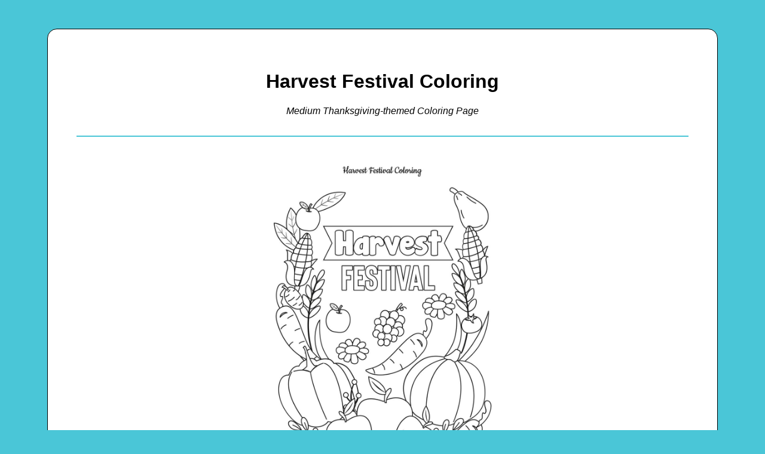

--- FILE ---
content_type: text/html; charset=utf-8
request_url: https://workshop.beeloo.com/printable/pMjyBm6QN
body_size: 2653
content:
<!DOCTYPE html>
<html>
<head>
<title>Harvest Festival Coloring • Beeloo Printable Crafts and Activities for Kids</title>
<link rel="stylesheet" href="/ssr/static/style.css">
<meta property="charset" content="UTF-8">
<meta property="keywords" content="printable coloring pages kids crafts free pdf packet builder free download pdf vector">
<meta property="canonical" content="https://beeloo.com/discover/nativity-coloring">
<meta property="favicon" content="https://beeloo.com/ssr/static/favicon.ico">
<meta property="description" content="Helping parents entertain their kids without screen time.">
<meta property="viewport" content="width=device-width, initial-scale=1.0">
<meta property="og:title" content="Harvest Festival Coloring • Beeloo Printable Crafts and Activities for Kids">
<meta property="og:description" content="Helping parents entertain their kids without screen time.">
<meta property="og:url" content="https://beeloo.com/discover/nativity-coloring">
<meta property="og:image" content="https://beeloo.com/img/discover/nativity-coloring">
<meta property="og:type" content="article">
<meta property="fb:appid" content="780554173046664">
<meta property="twitter:card" content="summary_large_image">
<meta property="twitter:site" content="@beeloo_co">
<meta property="twitter:title" content="Harvest Festival Coloring • Beeloo Printable Crafts and Activities for Kids">
<meta property="twitter:description" content="Helping parents entertain their kids without screen time.">
<meta property="twitter:creator" content="@beeloo_co">
<meta property="twitter:image" content="https://beeloo.com/img/discover/nativity-coloring">
<meta property="twitter:domain" content="beeloo.com">
</head>
<body>
<h1>Harvest Festival Coloring</h1>
<div class="container">
<p class="description">Medium Thanksgiving-themed Coloring Page</p>
<hr class="divider">
<img src="https://media.beeloo.com/img/pMjyBm6QN.jpg" alt="Harvest Festival Coloring" class="printable-img">
<hr class="divider">
<ul class="meta-list">
<li>
<a href="/themes/thanksgiving" title="Thanksgiving">Theme: Thanksgiving</a>
</li>
<li>
<a href="/discover/thanksgiving-coloring" title="Coloring Page">Content Type: Coloring Page</a>
</li>
<li>
<a href="https://www.pinterest.com/pin/1067634655393804196" title="Pinterest">Pinterest</a>
</li>
</ul>
</div>
<footer xmlns="http://www.w3.org/1999/xhtml">
<hr class="divider">
<h4>Main Menu</h4>
<ul>
<li>
<a href="/">Beeloo Home</a>
</li>
<li>
<a href="/themes">Activity and Craft Themes</a>
</li>
<li>
<a href="/discover/coloring">Coloring Pages</a>
</li>
<li>
<a href="/discover/maze">Mazes</a>
</li>
<li>
<a href="http://company.beeloo.com">Beeloo Company Info</a>
</li>
</ul>
</footer>
</body>
</html>